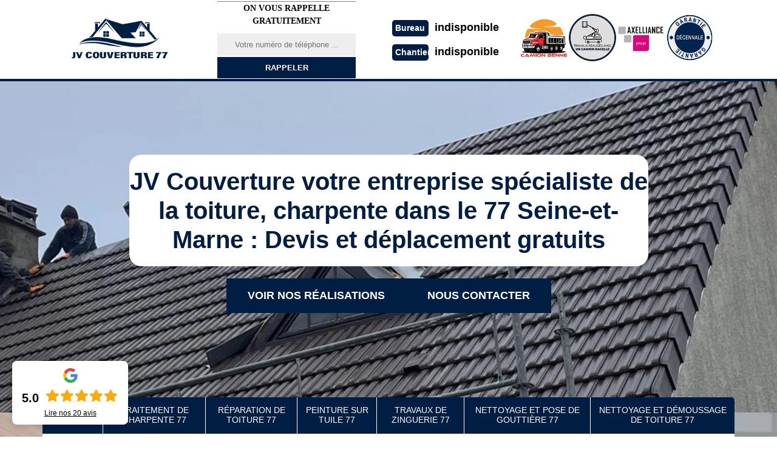

--- FILE ---
content_type: text/html; charset=UTF-8
request_url: https://www.charpentier-couvreur-77.fr/artisan-couvreur-bordeaux-77410
body_size: 5280
content:
<!DOCTYPE html>
<html dir="ltr" lang="fr-FR">
<head>
		<meta charset="UTF-8" />
    <meta name=viewport content="width=device-width, initial-scale=1.0, minimum-scale=1.0 maximum-scale=1.0">
    <meta http-equiv="content-type" content="text/html; charset=UTF-8" >
    <title>Couvreur à Bordeaux tél: 01.89.43.01.94</title>
        <meta name="description" content="Couvreur à Bordeaux 77410, nous intervenons 24/24 et 7jr/7jr pour tout problème de toiture alors n'hésitez pas à contacter le tél: 01.89.43.01.94 devis gratuit">        
  <link rel="shortcut icon" href="/skins/default/images/p/favicon.ico" type="image/x-icon">
	<link rel="icon" href="/skins/default/images/p/favicon.ico" type="image/x-icon">
  <link href="/skins/default/css/style.css" rel="stylesheet" type="text/css"/>
  <link rel="preconnect" href="https://www.googletagmanager.com">
<link rel="preconnect" href="https://nominatim.openstreetmap.org"> 
</head>

<body class="Desktop ville">
    
    <header class="header"><div id="TopNavigation"><div class="container"><a href="/" title="logo-couvreur-77-jv-couverture" class="logo"><img loading="lazy" src="/skins/default/images/p/Logo-jv-couverture.png" loading="lazy" alt="couvreur-jv-couverture" /></a><div class="Inner_rappel"><strong>On vous rappelle gratuitement</strong><form action="/message.php" method="post" id="rappel_immediat"><input type="text" name="mail" id="mail2" value=""><input type="hidden" name="type" value="rappel"><input type="text" name="numtel" required="" placeholder="Votre numéro de téléphone ..." class="form-input"><input type="submit" name="OK" value="RAPPELER" class=" btn btn-submit"></form></div><div class="Tels"><p class="tel"><i class="icon icon_tel"></i><a href="tel:indisponible"><span class="typeTel">Bureau</span>indisponible</a></p><p class="tel"><i class="icon icon_tel"></i><a href="tel:indisponible"><span class="typeTel">Chantier</span>indisponible</a></p></div><div class="rightNav"><div class="camion-benne"><img loading="lazy" src="/skins/default/images/img/camion-benne.webp" alt="camion-benne "/></div><div class="camion-nacelle"><img loading="lazy" src="/skins/default/images/img/camion-nacelle.webp" alt="camion-nacelle"/></div><div class="assureur-axceliance"><img loading="lazy" src="/skins/default/images/img/assureur-axceliance.webp" alt="assureur-axceliance"/></div><div class="garantie-decenal"><img loading="lazy" src="/skins/default/images/img/garantie-decenal.webp" alt="Garanti-décenale"/></div></div></div></div><div id="MiddleNavigation"><div class="homeslider"><div class="diapo" style="background-image:url(/skins/default/images/p/couvreur-77-1.webp)"></div><div class="diapo" style="background-image:url(/skins/default/images/p/couvreur-77-2.webp)"></div><div class="diapo" style="background-image:url(/skins/default/images/p/couvreur-77-3.webp)"></div></div><div class="RappelSlider"><div class="container"><div class="capiton-slider"><p>JV Couverture  votre entreprise spécialiste de la toiture, charpente dans le 77 Seine-et-Marne : Devis et déplacement gratuits</p><div class="btn_"><a href="/realisations" title="Réalisations" class="real_top"">Voir nos réalisations</a><a href="/contact" title="contact" class="real_top">Nous contacter</a></div></div></div></div></div><div id="BotNavigation"><div class="container"><nav class="nav"><ul class="nav-list"><li class="nav-item"><a href="/">Couvreur 77</a></li><li class="nav-item"><a href="charpentier-traitement-charpente-seine-et-marne-77">Traitement de charpente 77</a></li><li class="nav-item"><a href="reparation-toiture-seine-et-marne-77">Réparation de toiture 77</a></li><li class="nav-item"><a href="peinture-sur-tuile-seine-et-marne-77">Peinture sur tuile 77</a></li><li class="nav-item"><a href="zingueur-travaux-zinguerie-seine-et-marne-77">Travaux de zinguerie 77</a></li><li class="nav-item"><a href="nettoyage-pose-gouttiere-seine-et-marne-77">Nettoyage et pose de gouttière 77</a></li><li class="nav-item"><a href="nettoyage-demoussage-toiture-seine-et-marne-77">Nettoyage et démoussage de toiture 77</a></li></ul></nav></div></div></header>
    <div class="Contenu"><div class="container"><div class="corps"><div class="row tab-row"><div class="col-md-8"><div class="mainleft"><div ss-container><h1>Artisan Couvreur Bordeaux 77410</h1><div class="Block Block0"><div class="ImgLeft"><img loading="lazy" src="/photos/252114-couvreur-jv-couverture-1.jpg" alt="Couvreur  bordeaux-77410 JV Couverture "/></div><div class="bloc-une"><h2>Rénovation de toiture à Bordeaux</h2><p>Si vous avez besoin de faire une réalisation de travaux de toiture, couvreur JV Couverture  est au service de toute demande. Notre équipe présente en effet des interventions de qualité qui assure l’étanchéité du toit. Pour cela, nous faisons des travaux pour la rénovation de toiture. En effet, lorsqu’il s’agit de réaliser des travaux de toit, il faut faire appel à l’aide des professionnels qui sauront prendre soin des travaux. Pour cela, il s’agit de redonner une nouvelle étanchéité aux différents matériaux du toit.</p></div></div><div class="Block Block1"><div class="bloc-une"><h2>Service pour rénovation de toiture par JV Couverture </h2><p>Nous vous proposons un bon travail qualitatif, et à prix avantageux dans des travaux toiture. Nous vous assistons depuis longtemps, notre savoir-faire et notre capacité suffisent pour vous procurer une œuvre satisfaisante et de meilleure qualité répondant à vos attentes. Nous avons des produits de qualité et utilisons les dernières méthodes pour que votre projet soit impeccable. Notre équipe assurée est active tout au long de Bordeaux. Pour chaque travail, nous vous aiderons et vous orienterons vers de meilleures solutions pour y parvenir.</p></div></div><div class="Block Block2"><div class="ImgFull"><img loading="lazy" src="/photos/252114-couvreur-jv-couverture-2.jpg" alt="Couvreur  77410"/><img loading="lazy" src="/photos/252114-couvreur-jv-couverture-3.jpg" alt="Couvreur"/></div><div class="bloc-une"><h2>Devis couvreur à 77410</h2><p>Vous êtes à la recherche d’un devis couvreur pour le tarif des projets de toiture ? Couvreur JV Couverture  est présent pour répondre à toutes demandes. En effet, il s’agit pour nous de réaliser diverses interventions pour l’étanchéité et la tenue de la toiture. Nous faisons pour cela des interventions pour le nettoyage de toiture, la réparation de toiture, la rénovation de toiture, etc. Pour bénéficier du devis gratuit, faites-nous parvenir votre demande. En activité depuis plusieurs années, nous réalisons des interventions selon les normes et les qualités requises.
</p></div></div><div class="Block Block3"><div class="bloc-une"><h2>Réalisations professionnelles pour un traitement de toiture — Bordeaux 77410</h2><p>Quand il s'agit de nettoyer votre toit, il est préférable d'opter pour des produits efficaces et non nuisibles, mais surtout adaptés à votre type de toiture. Il est également très important de confier cette tâche à une équipe ou à une entreprise expérimentée dans le nettoyage de toiture. Vous devez travailler avec des professionnels actifs pour prévenir tous types d'accidents qui pourraient vous menace. Nous parcourons toute la ville de 77410 pour nettoyer votre toit avec nos couvreurs spécialisés.</p></div></div><div class="Block Block4"><div class="ImgFull"><img loading="lazy" src="/photos/252114-couvreur-jv-couverture-4.jpg" alt="Couvreur  77410"/><img loading="lazy" src="/photos/252114-couvreur-jv-couverture-5.jpg" alt="Couvreur"/></div><div class="bloc-une"><h2>Devis toiture à Bordeaux</h2><p>Le devis couvreur est un moyen pour connaître le tarif des interventions pour les différents projets de toiture dont vous pouvez avoir besoin. Professionnels dans notre domaine, nous réalisons des interventions fiables et assurées pour toute demande. Afin de bénéficier le devis gratuit, il suffit de contacter notre équipe ou simplement remplir le formulaire en ligne et nous le faire parvenir. Il s’agit alors pour nous de vous faire un retour dans les meilleurs délais (dans les 24 h). Professionnels de qualité, nous sommes à votre service.
</p></div></div><div class="Block Block5"><div class="bloc-une"><h2>JV Couverture : testé pour toute réparation de toiture</h2><p>Le toit est cet élément qui soutient votre demeure. Si ce n'est pas traité et bien entretenu, une perte de chaleur et une régularité d'humidité sont envisageables. L'humidité sur votre toiture favorise la formation des végétaux nuisibles qui altèrent brusquement le toit. La première solution pour fuir ces problèmes est de refaire la toiture. Mais il faut d'abord repérer les parties affectées. Nous pouvons appliquer des hydrofuges et placer un sous-toit. Obtenez un devis couvreur gratuit avec JV Couverture  pour tout projet en vue.</p></div></div><div class="Block Block6"><div class="ImgFull"><img loading="lazy" src="/photos/252114-couvreur-jv-couverture-6.jpg" alt="Couvreur  77410"/><img loading="lazy" src="/photos/252114-couvreur-jv-couverture-7.jpg" alt="Couvreur"/></div><div class="bloc-une"><h2>Les artisans couvreurs choisissent ses clients 77410</h2><p>Il est formellement important que le travail des couvreurs ne soit en aucune façon négligé. En effet, un artisan compétent s'avère être le professionnel qui collabore exclusivement avec les clients qui livrent clairement ses projets. Et il choisit strictement ceux dont il peut répondre les nécessités. En conséquence, les clients pourront diffuser les résultats présentés par les artisans en travail. Il est néanmoins faisable de parcourir la liste sur un site dédié ou de passer sur internet pour sélectionner votre entreprise de toiture.</p></div></div><div class="Block Block7"><div class="bloc-une"><h2>Réussir la réparation de toiture à Bordeaux</h2><p>Tout problème de toiture doit être traité au plus vite possible car c’est le genre de problème qui peut se transformer en catastrophe à tout moment. Alors, pour cela, il est nécessaire de faire appel à un pro. En effet, JV Couverture  dispose des couvreurs réparation toiture qualifiés et compétents, doté d’un grand savoir-faire ainsi que des longues expériences qui leur permettent de prendre en main tout type de travaux de réparation toiture à Bordeaux. Actif dans le 77410, ces couvreurs réparation de toiture ont le profil idéal pour parvenir à répondre à vos attentes. En faisant appel à JV Couverture , vous avez la chance de disposer des couvreurs réparation de toiture compétents pour réussir la réparation de votre toiture. </p></div></div><div class="Block Block8"><div class="ImgFull"><img loading="lazy" src="/photos/252114-couvreur-jv-couverture-8.jpg" alt="Couvreur  77410"/><img loading="lazy" src="/photos/252114-couvreur-jv-couverture-9.jpg" alt="Couvreur"/></div><div class="bloc-une"><h2>Travaux couvreur à Bordeaux</h2><p>Si vous êtes à la recherche d’un couvreur sur 77410, JV Couverture  et son équipe sont au service pour réaliser tous les travaux de toiture dont vous pouvez avoir besoin. Proposant divers services pour prendre soin du confort à l’aide des interventions pour le toit, notre entreprise de couverture intervient pour tout type de structure. Professionnels en travaux de toiture pour tout 77410. Vous pouvez ainsi nous faire parvenir vos divers projets comme le nettoyage de toiture, la réparation toiture, etc. avec un devis couvreur est offert.</p></div></div><div class="Block Block9"><div class="bloc-une"><h2>Faire une réfection toiture — Bordeaux</h2><p>Si la rénovation du toit n'est pas suffisante pour résoudre une détérioration sensible, il est recommandé de refaire le toit. Une réparation est nettement requise si votre toiture ne tient pas en place, afin de maintenir son étanchéité. Les fuites sur le toit et les infiltrations d'eau profondes seront égarées. En effet, lorsque la fuite est trop importante ou que le toit est trop endommagé, il est nécessaire de faire le travail avec des spécialistes. JV Couverture  de Bordeaux peut le faire professionnellement.</p></div></div><div class="Block Block10"><div class="bloc-une"><h2>Nos couvreurs zingueurs sérieux en œuvre dans tout Bordeaux</h2><p>Nous sommes également en mesure d’installer des cheminées tous types sans négliger les gouttières, chéneaux et conduites. JV Couverture  accomplit selon les normes prescrites pour pouvoir placer ces éléments sur votre maison. Nos zingueurs dans le 77410 s'efforcent de vous présenter les meilleurs résultats. Nous mettons à votre disposition les services de pros pour être à l'écoute de vos requêtes. Nous aurons toujours la joie de vous garantir un service d'une qualité inégalable, un résultat admirable et une preuve de satisfaction exemplaire.</p></div></div></div></div></div><div class="col-md-4"><div class="mainright"><div class="Devisgratuit"><span>Demande de devis gratuit</span><form action="/message.php" method="post" id="FormDevis"><input type="text" name="mail" id="mail" value=""><input type="text" name="nom" required="" class="form-input" placeholder="Votre Nom"><input type="text" name="code_postal" required="" class="form-input" placeholder="Votre code postal"><input type="text" name="email" required="" class="form-input" placeholder="Votre email"><input type="text" name="telephone" required="" class="form-input" placeholder="Votre téléphone"><textarea name="message" required="" class="form-input" placeholder="Votre message"></textarea><input type="submit" value="Envoyer" class="btn btn-submit"></form></div><div class="coordonne"><div class="h3">Nos coordonnées</div><p class="tel"><span class="typeTel">Bureau</span><a href="tel:indisponible">indisponible</a></p><p class="tel"><span class="typeTel">Chantier</span><a href="tel:indisponible">indisponible</a></p></div><div class="Telcontact"></div><div class="MapRight"><div class="h3">Nous localiser</div><div class="MapContainer" id="Map"></div><p><i class="icon icon-map"></i>Couvreur   Bordeaux<br/><br/><span>indisponible</span></p></div></div></div></div><div class="mainleft Services"><b class="Titre">Autres services</b><div class="Liens"><a href="/nettoyage-pose-gouttiere-bordeaux-77410">Nettoyage et pose de gouttière Bordeaux 77410</a><a href="/zingueur-travaux-zinguerie-bordeaux-77410">Travaux de zinguerie Bordeaux 77410</a><a href="/peinture-sur-tuile-bordeaux-77410">Peinture sur tuile Bordeaux 77410</a><a href="/reparation-toiture-bordeaux-77410">Réparation de toiture Bordeaux 77410</a><a href="/charpentier-traitement-charpente-bordeaux-77410">Traitement de charpente Bordeaux 77410</a><a href="/nettoyage-demoussage-toiture-bordeaux-77410">Nettoyage et démoussage de toiture Bordeaux 77410</a></div></div></div></div></div>
    <footer id="footer"><div class="container"><a href="/" title="logo-couvreur-77-jv-couverture" class="logo"><img loading="lazy" src="/skins/default/images/p/Logo-jv-couverture.png" alt="couvreur-jv-couverture"/><span></span></a><p class="adresse">indisponible</p><p class="tel"><p class="tel"><a href="tel:indisponible"><span class="typeTel">Bureau</span>indisponible</a></p><p class="tel"><a href="tel:indisponible"><span class="typeTel">Chantier</span>indisponible</a></p><p class="tel"><a href="https://www.pagesjaunes.fr/pros/56379877"><span class="typeTel">Pages jaunes</span>JV Couverture </a></p><p class="copyright">©2025 - 2026 Tout droit réservé  -  <a href="mentions-legales" title="Mentions légales">Mentions légales</a></p></div></footer>
</body>

<script src="/js/jquery-3.6.0.min.js"></script>
<script src="/js/scripts.js"></script>

<link href="/skins/default/css/simple-scrollbar.css" rel="stylesheet" type="text/css"/>
<script src="skins/default/js/slick.min.js"></script>
<script src="skins/default/js/simple-scrollbar.min.js"></script>


<link rel="stylesheet" href="/js/leaflet/leaflet.css" />
<script src="/js/leaflet/leaflet.js"></script>
<script src="/js/map.js"></script>
<script>initMap('France',16);</script>

<script type="text/javascript">   
    var Support = 'Desktop';
    $(document).ready(function(){
    // Js lancés une fois la page chargée
      
              initAnalytics('_');
    
        // Append the mobile icon nav
        $('.nav-item').has('ul').prepend('<span class="nav-click"><i class="nav-arrow"></i></span>');
        $('.nav-mobile').click(function(){
            $('.nav-list').toggle();
        });
        $('.nav-list').on('click', '.nav-click', function(){
            $(this).siblings('.nav-submenu').toggle();
            $(this).children('.nav-arrow').toggleClass('nav-rotate');
            
        });
    
        $('.homeslider').slick({
          arrows:false,
          fade:true,
          speed:1000,
          autoplay: true,
          autoplaySpeed: 3000,
          pauseOnHover:false,
        });

        $('.Reaslide').slick({
          arrows:false,
          speed:1000,
          autoplay: true,
          autoplaySpeed: 3000,
          pauseOnHover:false,
        });


            });
  </script>

</html>


--- FILE ---
content_type: text/css
request_url: https://www.charpentier-couvreur-77.fr/skins/default/css/style.css
body_size: 6520
content:
html {
  -webkit-text-size-adjust: 100%;
  -ms-text-size-adjust: 100%;
  -webkit-tap-highlight-color: transparent;
  -webkit-box-sizing: border-box;
          box-sizing: border-box;
}

*,
*::before,
*::after {
  -webkit-box-sizing: inherit;
          box-sizing: inherit;
}

@-moz-viewport {
  width: device-width;
}

@-ms-viewport {
  width: device-width;
}

@-webkit-viewport {
  width: device-width;
}

@viewport {
  width: device-width;
}

body {
  background: url('../images/img/fond_body.webp') no-repeat center;
  background-size: cover;
  background-attachment: fixed;
  font-family: "Calibri", sans-serif;
  font-size: 14px;
  font-weight: 400;
  line-height: 1.5;
  color: #555;
  margin: 0;
}

article,
aside,
details,
figcaption,
figure,
footer,
header,
main,
menu,
nav,
section {
  display: block;
}

figure {
  margin: 0;
}
a {
  background-color: transparent;
  color: inherit;
  text-decoration: none;
  transition: all .3s ease;
}

a:active,
a:hover,
a:focus {
  outline: 0;
  text-decoration: none;
}

img {
	border: 0;
	max-width: 100% !important;
}

p {
  margin-top: 0;
  margin-bottom: 1rem;
}

h1, h2, h3, h4, .h1 { 
  margin-bottom: 1.5rem;
  margin-top: 0;
  position: relative;
  line-height: 1.1;
  color: #000;
}

h1, .h1 {
  font-size: 30px;
}

h2 {
  font-size: 20px;
  margin-bottom: 5px;
}

h3 {
  font-size: 18px;
}

h4 {
  font-size: 16px;
}

@media(max-width: 991px) {
  h1 {
    font-size: 24px;
  }

  h2 {
    font-size: 18px;
  }

  h3 {
    font-size: 16px;
  }

  h4 {
    font-size: 14px;
  }
}
.container {
  padding-right: .9375rem;
  padding-left: .9375rem;
  position: relative;
  margin-right: auto;
  margin-left: auto;
}

.container::after {
  display: table;
  clear: both;
  content: "";
}

@media (min-width: 544px) {
  .container {
    max-width: 576px;
  }
}

@media (min-width: 768px) {
  .container {
    max-width: 720px;
  }
}

@media (min-width: 992px) {
  .container {
    max-width: 960px;
  }
}

@media (min-width: 1200px) {
  .container {
    max-width: 1170px;
  }
}

.clearfix::after {
  display: table;
  clear: both;
  content: "";
}

.row {
  margin-right: -.9375rem;
  margin-left: -.9375rem;
}

.row::after {
  display: table;
  clear: both;
  content: "";
}

.col-xs-1, .col-xs-2, .col-xs-3, .col-xs-4, .col-xs-5, .col-xs-6, .col-xs-7, .col-xs-8, .col-xs-9, .col-xs-10, .col-xs-11, .col-xs-12, .col-sm-1, .col-sm-2, .col-sm-3, .col-sm-4, .col-sm-5, .col-sm-6, .col-sm-7, .col-sm-8, .col-sm-9, .col-sm-10, .col-sm-11, .col-sm-12, .col-md-1, .col-md-2, .col-md-3, .col-md-4, .col-md-5, .col-md-6, .col-md-7, .col-md-8, .col-md-9, .col-md-10, .col-md-11, .col-md-12, .col-lg-1, .col-lg-2, .col-lg-3, .col-lg-4, .col-lg-5, .col-lg-6, .col-lg-7, .col-lg-8, .col-lg-9, .col-lg-10, .col-lg-11, .col-lg-12 {
  position: relative;
  min-height: 1px;
  padding-right: .9375rem;
  padding-left: .9375rem;
}

.col-xs-1, .col-xs-2, .col-xs-3, .col-xs-4, .col-xs-5, .col-xs-6, .col-xs-7, .col-xs-8, .col-xs-9, .col-xs-10, .col-xs-11, .col-xs-12 {
  float: left;
}

.col-xs-1 {
  width: 8.333333%;
}

.col-xs-2 {
  width: 16.666667%;
}

.col-xs-3 {
  width: 25%;
}

.col-xs-4 {
  width: 33.333333%;
}

.col-xs-5 {
  width: 41.666667%;
}

.col-xs-6 {
  width: 50%;
}

.col-xs-7 {
  width: 58.333333%;
}

.col-xs-8 {
  width: 66.666667%;
}

.col-xs-9 {
  width: 75%;
}

.col-xs-10 {
  width: 83.333333%;
}

.col-xs-11 {
  width: 91.666667%;
}

.col-xs-12 {
  width: 100%;
}

@media (min-width: 544px) {
  .col-sm-1, .col-sm-2, .col-sm-3, .col-sm-4, .col-sm-5, .col-sm-6, .col-sm-7, .col-sm-8, .col-sm-9, .col-sm-10, .col-sm-11, .col-sm-12 {
    float: left;
  }
  .col-sm-1 {
    width: 8.333333%;
  }
  .col-sm-2 {
    width: 16.666667%;
  }
  .col-sm-3 {
    width: 25%;
  }
  .col-sm-4 {
    width: 33.333333%;
  }
  .col-sm-5 {
    width: 41.666667%;
  }
  .col-sm-6 {
    width: 50%;
  }
  .col-sm-7 {
    width: 58.333333%;
  }
  .col-sm-8 {
    width: 66.666667%;
  }
  .col-sm-9 {
    width: 75%;
  }
  .col-sm-10 {
    width: 83.333333%;
  }
  .col-sm-11 {
    width: 91.666667%;
  }
  .col-sm-12 {
    width: 100%;
  }
}

@media (min-width: 768px) {
  .col-md-1, .col-md-2, .col-md-3, .col-md-4, .col-md-5, .col-md-6, .col-md-7, .col-md-8, .col-md-9, .col-md-10, .col-md-11, .col-md-12 {
    float: left;
  }
  .col-md-1 {
    width: 8.333333%;
  }
  .col-md-2 {
    width: 16.666667%;
  }
  .col-md-3 {
    width: 25%;
  }
  .col-md-4 {
    width: 33.333333%;
  }
  .col-md-5 {
    width: 41.666667%;
  }
  .col-md-6 {
    width: 50%;
  }
  .col-md-7 {
    width: 58.333333%;
  }
  .col-md-8 {
    width: 66.666667%;
  }
  .col-md-9 {
    width: 75%;
  }
  .col-md-10 {
    width: 83.333333%;
  }
  .col-md-11 {
    width: 91.666667%;
  }
  .col-md-12 {
    width: 100%;
  }
}

@media (min-width: 992px) {
  .col-lg-1, .col-lg-2, .col-lg-3, .col-lg-4, .col-lg-5, .col-lg-6, .col-lg-7, .col-lg-8, .col-lg-9, .col-lg-10, .col-lg-11, .col-lg-12 {
    float: left;
  }
  .col-lg-1 {
    width: 8.333333%;
  }
  .col-lg-2 {
    width: 16.666667%;
  }
  .col-lg-3 {
    width: 25%;
  }
  .col-lg-4 {
    width: 33.333333%;
  }
  .col-lg-5 {
    width: 41.666667%;
  }
  .col-lg-6 {
    width: 50%;
  }
  .col-lg-7 {
    width: 58.333333%;
  }
  .col-lg-8 {
    width: 66.666667%;
  }
  .col-lg-9 {
    width: 75%;
  }
  .col-lg-10 {
    width: 83.333333%;
  }
  .col-lg-11 {
    width: 91.666667%;
  }
  .col-lg-12 {
    width: 100%;
  }
}
/* Slider */
.slick-slider
{
    position: relative;

    display: block;

    -moz-box-sizing: border-box;
         box-sizing: border-box;

    -webkit-user-select: none;
       -moz-user-select: none;
        -ms-user-select: none;
            user-select: none;

    -webkit-touch-callout: none;
    -khtml-user-select: none;
    -ms-touch-action: pan-y;
        touch-action: pan-y;
    -webkit-tap-highlight-color: transparent;
}

.slick-list
{
    position: relative;

    display: block;
    overflow: hidden;

    margin: 0;
    padding: 0;
}
.slick-list:focus
{
    outline: none;
}
.slick-list.dragging
{
    cursor: pointer;
    cursor: hand;
}

.slick-slider .slick-track,
.slick-slider .slick-list
{
    -webkit-transform: translate3d(0, 0, 0);
       -moz-transform: translate3d(0, 0, 0);
        -ms-transform: translate3d(0, 0, 0);
         -o-transform: translate3d(0, 0, 0);
            transform: translate3d(0, 0, 0);
}

.slick-track
{
    position: relative;
    top: 0;
    left: 0;

    display: block;
}
.slick-track:before,
.slick-track:after
{
    display: table;

    content: '';
}
.slick-track:after
{
    clear: both;
}
.slick-loading .slick-track
{
    visibility: hidden;
}

.slick-slide
{
    display: none;
    float: left;

    height: 100%;
    min-height: 1px;
}
[dir='rtl'] .slick-slide
{
    float: right;
}
.slick-slide img
{
    display: block;
}
.slick-slide.slick-loading img
{
    display: none;
}
.slick-slide.dragging img
{
    pointer-events: none;
}
.slick-initialized .slick-slide
{
    display: block;
}
.slick-loading .slick-slide
{
    visibility: hidden;
}
.slick-vertical .slick-slide
{
    display: block;

    height: auto;

    border: 1px solid transparent;
}
/* Fin slick */
/*------------------------------------*\
    Header
\*------------------------------------*/
div#Messages {
  text-align: center;
    font-size: 18px;
    color: #fff;
    background: #001e43;
    padding: 10px 0px;
    position: absolute;
    z-index: 11111;
    width: 100%;
}
.Mobile div#Messages {
    font-size: 15px;
    padding: 5px;
}
div#Messages p {
  padding: 0;
  margin: 0;
}
a.swipebox img {
    width: 100%;
    height: 250px;
    object-fit: cover;
    display: block;
}
#TopNavigation {
	background: #fff;
	position: fixed;
    height: 130px;
    width: 100%;
    z-index: 1111;
    top: 0;
}
#TopNavigation:after {
	content: "";
	display: block;
    position: relative; 
    background: #001e43;
    height: 4px;
}
.Mobile #TopNavigation:after{
  height: 0;
}
.Mobile #TopNavigation {
  height: 106px;
  background:#fff;
}
.logo { 
    float: left;
    padding: 0;
    text-align: center;
    width: 254px;
    height: 130px;
    position: relative;
    z-index: 1;
    background-size: contain;
    background-position: center;
}
.Tablet .logo {
	width: 200px;
    height: 130px;
    background-size: contain;
}
.Mobile #TopNavigation .container {
    padding: 0;
  }
  

.Mobile .logo {
    width: 50%;
    background-position: center;
    height: 106px;
    left: 7px;
  }
.logo > span {
	display: block;
    font-size: 36px;
    line-height: 20px;
}
.logo > strong {
	letter-spacing: 2px;
    
	display: block;
    color: #000;
    text-transform: uppercase;
    line-height: 40px;
}
.Mobile .logo > strong {
  letter-spacing: 0;
}
.Slogan {
	float: left;
	margin-left: 2rem;
}
.Slogan > span {
	font-family: 'Calibri', cursive;
	display: block;
    padding: 45px 0 10px;
    font-size: 26px;
    color: #7e7e7e;
    font-weight: bold;
}
.rightNav {
    /* float: right; */
    position: relative;
    padding-top: 30px;
    display: flex;
    gap: 15px;
    align-items: center;
    justify-content: flex-end;
}
.rightNav img{
    width: 80px;
    height: 80px;
    object-fit: contain;
}

.logoArtisan, .logogarantie, .logorge, .logourgence{
  display: inline-block;
  margin-left: 10px;
  vertical-align: middle;
}
.Mobile .logoArtisan,
.Mobile .logogarantie,
.Mobile .logorge,
.Mobile .logourgence{
  margin:0;
}
.logoArtisan img{
      height: 55px;
    width: 100px;
    object-fit: contain;
}
.logogarantie img {
    width: 67px;
    height: 68px;
    object-fit: contain;
}
.logorge img{
  height: 75px;
}
.logourgence img{
    width: 100px;
  height: 80px;
  object-fit: contain;
}
@media(max-width: 991px) {
  .Slogan {
    float: left;
    line-height: 20px;
    margin-left: 2rem;
    width: 150px;
        display: none;
  }
  .Slogan > span {
    font-size: 24px;
  }
  .logoArtisan {
right: 0;
    top: 84px;
  }
}
@media(max-width: 543px) {
  .Slogan {
    display: none;
  }
 
}

.icon {
    background: url('../images/img/split.webp') no-repeat;
    display: inline-block;
    position: relative;
    vertical-align: middle;
    margin-right: 8px;
    transition: all 0.35s ease-in-out;
}
.icon_tel {
    background-position: -149px -37px;
    width: 18px;
    height: 25px;
}
.Mobile .icon_tel{
	position: relative;
  top: -4px;
  transform: rotate(-0.5turn);
  -webkit-transform: rotate(-0.5turn);
  left: 5px;
}

/* Navigation */
#BotNavigation .container {
  position: static;
}
.nav {
	position:relative;
}
.nav-list {
	list-style: none;
	padding-left: 0;
	text-align:left;
	margin: -25px 0;
}
.nav-list:after {
	content: "";
	clear:both;
	display: table;
}
.nav-item {
    background: #001e43;
    border-right: 1px solid #ffffff;
    display: table-cell;
    zoom: 1;
    position: relative;
    text-align: center;
    transition: all .3s ease;
    padding: 5px;
}

@media (max-width: 991px) {
  .nav-item:first-child {
    display: block;
  }
}

.nav-item:nth-child(1) {
  border-radius: 5px 0 0 5px; 
}
.nav-item:last-child {
	border-right: none;
	border-radius: 0 5px 5px 0; 
}
.nav-item a {
	
	line-height: 120%;
	display: block;
	color: #fff;
	padding: 8px 5px 7px;
	height: 55px;
	text-transform: uppercase
} 
.nav-item.active, .nav-item:hover, .nav-item:focus {
    background: #fff;
}
.nav-item.active > a,
.nav-item:hover > a,
.nav-item:focus > a {
  color: #001e43;
}
.nav-item:hover .nav-submenu {
	display:block;
}
.nav-submenu {
	display:none;
	position:absolute;
	left:0;
	width:180px;
}
.nav-submenu-item a {
	background:#A6743F;
	display:block;
	padding:15px;
}
.nav-submenu-item a:hover {
}

.nav-mobile {
	display:none; 
	cursor:pointer;
  margin-top: 15px;
	background: #7e7e7e url(../images/img/bars.webp) no-repeat 85% center;
	background-size:25px;
	height:50px;
	width:100px;
  color: #fff;
  font-weight: bold;
  line-height: 50px;
  padding-left: 10px;
  font-size: 16px;
}

.Mobile .nav-mobile {
    background: #403b3a url(../images/img/bars.webp) no-repeat 50% 70%;
    background-size: 32px;
    width: 58px;
    height: 74px;
    text-align: center;
    padding-left: 0;
    line-height: 30px;
    display: inline-block;
    vertical-align: top;
    margin-top: 0;
    text-transform: uppercase;
    padding-top: 5px;
    
}
.Tablet .nav-mobile {
    background: #403b3a url(../images/img/bars.webp) no-repeat 50% 70%;
    background-size: 32px;
    width: 58px;
    height: 74px;
    text-align: center;
    padding-left: 0;
    line-height: 30px;
    display: inline-block;
    vertical-align: top;
    margin-top: 0;
    text-transform: uppercase;
    padding-top: 5px;
    
}
.nav-click {
	position:absolute;
	top:0;
	right:0;
	display:none;
	height:49px;
	width:50px;
	cursor:pointer;
}
.nav-click i {
	display:block;
	height:48px;
	width:48px;
	background:url(../img/drop.svg) no-repeat center center;
	background-size:20px;
}
.nav-click:hover {
}
.nav-rotate {
	-webkit-transform:rotate(180deg);
	-moz-transform:rotate(180deg);
	-ms-transform:rotate(180deg);
	-o-transform:rotate(180deg);
	transform:rotate(180deg);
}
.Tablet .nav {
  z-index: 9999;
  top: 188px;
  position: fixed;
  left: 0;
  width: 100%;
}
@media only screen and (max-width: 991px) {
	.nav-mobile {
		display:block;
	}
  .nav-item.active,
  .nav-item:hover,
  .nav-item:focus {
    background-image: none
  }
	.nav {
    position: absolute;
    right: 0;
    top: 5rem;
    width: 50%;
    z-index: 100;
	}
	.nav-list {
    background-image: -webkit-gradient(linear, 50% 0%, 50% 100%, color-stop(0%, #403b3a),color-stop(100%, #7e7e7e));
    background-image: -moz-linear-gradient(top, #403b3a,#7e7e7e);
    background-image: -webkit-linear-gradient(top, #403b3a,#7e7e7e);
    background-image: linear-gradient(to bottom, #403b3a,#7e7e7e);
		display:none;
    margin: 0;
	}
  .nav-item:nth-child(2) {
    border-radius: 0px; 
  }
	.nav-item {
    background-image:none;
    border-bottom: 1px solid #fff;
		width:100%;
		float:none;
    text-align: left;
    display: block;
        background: #7e7e7e;
	}
  .nav-item:first-child,
  .nav-item:last-child {
    border-radius: 0
  }
  .nav-item:last-child {
    border-bottom: none;
  }
	.nav-item > a {
		padding: 10px;
    height: auto;
	}
	.nav-click {
		display:block;
	}
	.nav-mobile-open {
		border-radius:5px 5px 0 0;
		-webkit-border-radius:5px 5px 0 0;
		-moz-border-radius:5px 5px 0 0;
	}
	.nav-item:hover .nav-submenu {
		display:none;
	}
	.nav-submenu {
		position:static;
		width:100%;
	}
}
@media only screen and (max-width: 767px) {
  .nav {
    width: 100%;
        top: 213px;
  }
}
.Mobile nav {
    position: fixed;
    top: 155px;
    z-index: 99999;
    left: 0;
    width: 100%;
}
/*------------------------------------*\
    Contenu 
\*------------------------------------*/
/* Homeslider */
#MiddleNavigation {
    margin-top: 130px;
    background: #eee;
    position: relative;
}
.Mobile #MiddleNavigation {
    margin-top: 0;
}
.homeslider {
    height: 550px;
    overflow: hidden;
}
.diapo {
	height: 550px;
    background-size: cover;
    background-repeat: no-repeat;
    background-position: center 34%;
}
.Mobile .homeslider,
.Mobile .diapo {
  height: 600px;
  background-position: left 50%;
}
.RappelSlider {
	position: absolute;
    top: 125px;
    width: 100%;
}
.Mobile .RappelSlider {
    position: initial;
    margin-top: 16px;
    top: 225px;
  }
.Inner_rappel {
    background: #fff;
    width: 20%;
    text-align: center;
    /* padding: 15px 0 0; */
    float: left;
    margin-left: 25px;
}
.Tablet .Inner_rappel {
	width: 33%;
    margin-left: 60px;
}
.Tablet #TopNavigation .container {
  position: initial;
}
.Inner_rappel > strong {
	display: block;
    font-family: serif;
    text-transform: uppercase;
    letter-spacing: 0;
    margin-bottom: 10px;
    color: #000;
    
    border-top: solid 1px gray;
}
@media(max-width: 767px) {
  .RappelSlider {
    top: 225px;
  }
  .Inner_rappel {
    margin: 0 auto;
  }
}
@media(max-width: 543px) {
  .Inner_rappel {
    width: 100%;
  }
}

/* Contenu */
.corps {
  margin-top: 20px;
}
.Tablet .row.tab-row > div {
  min-width: 100%;
}
@media(min-width: 768px) {
  .corps {
  	background: #fff;
    margin: 20px 0;
  	padding: 20px 20px 0;
  }
}
.Mobile .corps{
	margin-top: 0;
}
.mainleft h1 {
	text-align: center;
}
.Mobile .mainleft h1 {
	margin-top: 3rem;
}
.mainleft h1:after {
	content: "";
	background: #403b3a;
	display: block;
	height: 3px;
	margin: 1rem auto 0;
	width: 150px;
}
.block_1 > .clearfix {
	background: #7e7e7e;
	margin-left: -20px;
}
#TextBlock {
	background: #fff;
}
#ImgBlock img {
	padding-top: 15px;
}
@media(max-width: 991px) {
  .block_1 > .clearfix {
    background: none;
  }
  #ImgBlock {
    background: #7e7e7e;
    margin-bottom: 20px;
    padding-bottom: 10px;
    text-align: center;
  }
  #ImgBlock img {
    width: 100%;
  }
}
.block_2 {
    margin: 3rem 0;
}
.block_2 .Item_Block {
  background: #f7f7f7;
  padding: 20px;
  margin-left: -20px;
}
.block_3 {
  text-align: center;
}
.block_3 img {
  display: block;
  margin: 0 auto 1.5rem;
}
@media(min-width: 768px) {
  .pr15 {
    padding-right: 15px;
  }
}
@media(max-width: 767px) {
  .mainright {
    background: #fff;
    margin: 0 -15px;
    padding: 1px 20px 20px;
  }
  .block_1 > .clearfix {
    margin-left: 0;
  }
  #TextBlock {
    background: none;
    padding: 0;
  }
  .block_2 {
    margin-top: 0;
  }
  .block_2 .Item_Block {
    margin-right: -15px;
    margin-left: -15px;
  }
  .block_3 p {
    text-align: justify !important;
  }
}
/* Main right */
.Desktop .Devisgratuit,
.Tablet .Devisgratuit {
    background: #fff;
    border: 1px solid #ddd;
    border-bottom-width: 5px;
    padding: 20px;
    margin-top: 25px;
    text-align: center;
}
.Mobile .Devisgratuit span {
    font-size: 20px;
    text-align: center;
    display: block;
    font-weight: 600;
}
.Tablet .Devisgratuit input {
    width: 100%;
    margin: 25px auto;
}
.Tablet .Devisgratuit textarea {
    width: 100%;
    margin: 25px auto;
}
.Tablet .Devisgratuit span,
.Desktop .Devisgratuit span {
    font-size: 19px;
    font-weight: 600;
}
.Tablet .Devisgratuit {
  text-align: center;
}
@media(max-width: 767px) {
  .Devisgratuit {
    padding: 20px;
    background: #fff;
  }
  .Devisgratuit h3 {
    font-size: 24px;
    text-align: center;
  }
}
#mail,
#mail2 {
	display: none !important;
}
.form-input {
	background: #eee;
    border: 1px solid #eee;
    color: #000;
    display: block;
    outline: 0 !important;
    margin-bottom: 10px;
    padding: 10px 5px;
    width: 100%;
    -webkit-appearance: none;
}
textarea.form-input {
	height: 75px;
}
.btn {
	font-weight: bold;
	border: none;
    color: #fff;
    padding: 10px;
}
.btn-submit {
  background: #001e43;
	outline: 0 !important;
	display: block;
	cursor: pointer;
    width: 100%;
}
#rappel_immediat .form-input {
	text-align: center;
}
#rappel_immediat .btn-submit {
	text-align: center;
	margin-top: -8px;
}

/* Coordonnee */
.coordonne {
  margin-top: 30px;
}
.coordonne h3 {
  margin-bottom: 5px;
}

.tel {
  color: #000;
	font-size: 18px;
  font-weight: bold;
  margin-bottom: 0;
  line-height: 40px;
}
.typeTel {
    background: #001e43;
    /* height: 25px; */
    line-height: 27px;
    border-radius: 5px;
    color: #fff;
    display: inline-block;
    font-size: 14px;
    padding: 0px 5px;
    margin-right: 10px;
    width: 60px;
    vertical-align: middle;
} 
.email {
  display: block;
    border-bottom: 1px dashed #ccc;
    border-top: 1px dashed #ccc;
    padding: 5px 0;
    margin-top: 10px;
    text-align: center;
    color: #000;
}
@media(max-width: 991px) {
  .tel {
    font-size: 20px;
  }
  .typeTel {
    
    width: 75px;
    text-align: center;
  }
  .email {
    
  }
}
@media(max-width: 767px) {
  .tels-mobile .tel {
        display: inline-block;
        margin: 0 5px;
        background: #001e43;
        border-radius: 5px;
        padding: 0 10px;
    }
}

/* Map */
.MapRight {
  margin: 30px 0;
}
.MapRight h3 {
  margin-bottom: 5px;
}
.MapRight > p {
  border-bottom: 1px solid;
  margin-bottom: 5px;
}
.MapContainer {
  background: #eee;
  height: 250px;
}
@media(max-width: 991px) {
  .MapRight > p {
    
  }
}

/* Realisations */
.RealisationRight {}
.Reaslide {
  border: 5px solid #7e7e7e;
  background: #7e7e7e;
  text-align: center;
}
.Reaslide a {
  display: block;
}
@media(max-width: 767px) {
  .Reaslide img {
    width: 100% !important;
  }
}

/* Footer */
#footer {
    background: #001e43;
    padding: 25px 0;
    text-align: center;
}

#footer .logo {
  background: #fff;
    border-bottom: 5px solid #403b3a;
    float: none;
    display: block;
    margin: 0 auto 10px;
    width: 35%;
    height: inherit;
}
#footer .logo img {
  width: 254px;
  height: 130px;
  object-fit: contain;
}
.Tablet #footer .logo {
  width: 54%;
}
.Mobile #footer .logo {
  width: 100%
}
.Mobile #footer .logo img {
  height: 105px;
}
.adresse {
    color: #fff;
    font-size: 16px;
    margin-bottom: 0;
}
#footer .tel {
  color: #fff;
  font-size: 24px;
}
.Tablet #footer .tel {
  display: block;
  margin: auto;
}
#footer .tel > span {
  margin: 0 15px;
}
.Mobile a.logo-wk img{
    width: 150px;
    height: 25px;
    object-fit: contain;
}
.copyright {
  color: #fff;
  text-transform: uppercase;
  letter-spacing: 2px; 
  
  font-weight: bold;
  margin-bottom: 0;
}
.copyright > a {
  color: #fff;
}
@media(max-width: 667px) {
  #footer .tel > span {
    display: block;
    margin: 0;
  }
  .copyright > a {
    display: block;
    margin-top: 15px;
  }
}



.ImgLeft {
  border: 2px dashed #001e43;
  display: inline-block;
  vertical-align: middle;
  padding:15px;
  margin-right:5%;
  width:45%;
}
.ImgLeft img {
    width: 100%;
    height: 250px;
    object-fit: cover;
    display: block;
    object-position: left bottom;
}
.Mobile #realisations {
    padding: 0em 0 2em;
} 
.ImgFull img {
    width: 48%;
    height: 250px;
    object-fit: cover;
    margin-bottom: 20px;
    display: inline-block;
    object-position: left bottom;
} 
.Mobile .ImgLeft {
    float: none;
    width: 100%;
    margin-bottom: 1.5em;
}



.Mobile .ImgFull img {
  width:100%;
  margin-bottom: 1em;
}

.ImgFull img:first-child {
  margin-right:2%;
}

.Mobile .ImgFull img:first-child {
  margin-right:0;
}


.Services .Titre {
  display: block;
  font-size: 24px;
  text-align: center;
  margin-bottom: 2rem;
  color: #001e43;
}
.Services .Titre:after {
  content:"";
  background-color: #001e43;
  display: block;
  margin: 1rem auto 0;
  width: 150px;
  height: 3px;
}

.Services a {
  display: block;
  padding-left: 20px;
  position: relative;
  margin-bottom: 10px;
  line-height: 130%;
}
.Mobile .Services a {
	padding-left: 0;
}
.Services a:before{
	content:"◆";
	float: left;
    position: absolute;
    left: 0;
    color: #7e7e7e;
}
.Mobile .Services a:before{
	display: none;
}
.Services a:hover,
.Services a:hover:before {
   text-decoration: none;
   color: #001e43;
}

.Block1 {
  clear:both;
  margin-top:40px;
}

.Tels {
  float:left;
  margin-left:30px;
  margin-top: 1.5em;
  padding-left: 0;
}
.Tablet .Tels {
  border-left: 0;
  margin-left: 0;
  padding-left: 8px;
  width: 100%;
  background: #fff;
  display: flex;
  justify-content: space-around;
  align-content: center;
  margin-top: 0;
  position: absolute;
  top: 8rem;
  left: 0; 
}
.Tablet .tel {
  font-size: 20px;
  width: fit-content;
  padding: 10px 0;
  display: flex;
  align-content: center;
}
.Tablet .tel a {
  display: flex;
  align-items: center;
}
.Tablet .tel .icon {
  display: none;
}
.Tablet .capiton-slider p {
  font-size: 20px;
  padding: 15px;
}
.Tablet .RappelSlider .container {
  display: flex;
  flex-direction: column-reverse;
}
.Tablet .rightNav {
  text-align: center;
  justify-content: center;
}
.Tablet .capiton-slider {
  margin-top: 11rem;
}
.Desktop .Services .Liens {
  -moz-column-count:4;
  -ie-column-count:4;
  -webkit-column-count:4;
  column-count:4;
  position: relative;
}
.Tablet .Services .Liens {
  -moz-column-count:2;
  -ie-column-count:2;
  -webkit-column-count:2;
  column-count:2;
  position: relative;
}

.Mobile .Liens {
    text-align: left;
    margin-left: 20px;
}
.Mobile .Liens a{
  line-height: 35px;
}
.tels-mobile{
  float: left;
}

.Mobile .tels-mobile {
    float: none;
    text-align: center;
    padding: 5px 0;
    background: #7e7e7e;
}
.Mobile .Tels {
    margin: 0px;
    float: none;
    background: #fff;
    text-align: left;
    padding-left: 0;
    clear: both;
    border-left: none;
}
.right-mob {
  float: right;
  margin-right: 7px;
  margin-top: 15px;
}
.Tablet .right-mob {
	margin-right: 0;
}
.devis-mobile{
  padding: 16px 10px;
    background: #001e43;
    color: #fff !important;
    margin: 0 5px 0 0;
    font-size: 14px;
    display: inline-block;
    vertical-align: middle;
    border-radius: 5px;
    text-transform: uppercase;
    text-align: center;
}
.Mobile .Tels a {
  color: #fff
}
.btn-realisation {
  text-align: center;
  bottom: 57px;
  position: absolute;
  width: 100%;
}
.real_top {
  background: #001e43;
  padding: 15px 35px;
  color: #fff;
  font-weight: bold;
  font-size: 18px;
  text-transform: uppercase;
  transition: all .3s ease;
}
.real_top:hover {
  background: #fff; 
  color: #001e43; 
}
#realisations{
  padding: 2em 0;
}
.titre-album {
    display: block;
    text-align: center;
    font-size: 30px;
    margin: 1em 0;
    color: #000;
    text-transform: uppercase;
}
.Services {
  margin: 0 -20px;
  background: #eaeaea;
  padding: 2rem ;
}
.Mobile .Services {
  margin: 20px 0 0;
  padding: 20px 0;
}
.bloc-une{
  text-align: justify;
}
.Block.Block0 .bloc-une{
  display: inline-block;
  vertical-align: middle;
  width: 50%;
}
.Tablet .Block.Block0 .bloc-une{
  margin-top: 25px;
}
.Mobile .Block.Block0 .bloc-une{
  width: 100%;
}
.Block.Block0 .bloc-une p{
  margin-bottom: 0;
  text-align: justify;
}

.Desktop .ss-container{
  height: 1000px;
}
.Tablet .ss-container{
  height: 815px;
}
.capiton-slider {
    text-align: center;
    font-size: 2.5rem;
    /* margin-top: 6rem; */
    font-weight: bold;
}
.capiton-slider p {
    max-width: 75%;
    margin: 0 auto;
    line-height: 120%;
    color: #001e43;
    background: #fff;
    padding: 20px 0;
    border-radius: 20px;
}

.Mobile .capiton-slider{
  position: absolute;
  top: 29%;
  width: 100%;
}
.Mobile .capiton-slider p {
    font-size: 20px;
    line-height: 114%;
    max-width: 90%;
    padding: 16px;
}
.imgLogo {
    text-align: center;
    padding: 20px;
    display: flex;
    align-items: center;
    justify-content: center;
    flex-wrap: wrap;
    gap: 15px;

}
.imgLogo img {
    width: 100px;
    height: 100px;
    object-fit: contain;
}
.partenaires {
    height: 125px;
    text-align: center;
    padding-top: 10px;
}
.Tablet .partenaires {
  height: inherit;
}
.titre-part {
    color: #000;
    font-size: 28px;
    font-weight: 500;
    margin-bottom: 15px;
}
.partenaires img {
    width: 170px;
    height: 50px;
    object-fit: contain;
    padding: 0 10px;
}

body.Desktop.mentions .nav {
    position: relative;
    margin-bottom: 40px;
}
.Desktop h2.not_link {
    font-size: 50px;
    text-align: center;
    margin: 25px 0;
}
.Devisgratuit input {
    width: 100%%;
    margin: 25px auto;
}
.Mobile .Devisgratuit input {
  width: 100%;
}
.Mobile .Devisgratuit textarea {
  width: 100%;
}
.Devisgratuit textarea {
    width: 70%;
    margin: 25px auto;
}
.Desktop .Devisgratuit textarea {
    width: 100%;
    margin: 25px auto;
}
.Devisgratuit h3 {
    text-align: center;
}
body.Mobile.mentions ol {
    padding: 0 20px;
    color: #000;
}
body.Mobile.mentions h2 {
    margin-top: 18px;
}
.Tablet #realisations {
  padding: 0em 0;
}

/**
404
*/
.blog_pageIntrouvable {
    background: #001e43;
    position: fixed;
    height: 100%;
    width: 100%;
    font-size: 18px;
    z-index: 200000 !important;
    text-align: center;
    top: 0;
}
/**
404
*/
.blog_pageIntrouvable {
    background: #001e43;
    position: fixed;
    height: 100%;
    width: 100%;
    font-size: 18px;
    z-index: 200000 !important;
    text-align: center;
    top: 0;
}
.blog_pageIntrouvable .d-flex {
    display: -ms-flexbox!important;
    display: flex!important;
    -ms-flex-pack: center!important;
    justify-content: center!important;
    -ms-flex-align: center!important;
    align-items: center!important;
}
.blog_pageIntrouvable span {
  color: #fff;
}

.blog_pageIntrouvable > div {
  height: 100%;
}
.blog_pageIntrouvable h1 {
    font-size: 200px;
    color: #fff;
}
.blog_pageIntrouvable p {
    font-size: 36px;
    line-height: 100%;
    margin-top: -21px;
    text-transform: uppercase;
    letter-spacing: 10px;
    color: #fff;
}
.blog_pageIntrouvable a {
    color: #fff;
}
.blog_pageIntrouvable a:hover {
    text-decoration: underline;
}
@media(max-width: 767px) {
  .blog_pageIntrouvable {
    font-size: 14px;
  }
  .blog_pageIntrouvable a {
      display: block;
  }
  .blog_pageIntrouvable p {
      font-size: 17px;
      letter-spacing: 5px;
      margin-top: -10px;
  }
  .blog_pageIntrouvable h1 {
    font-size: 100px;
  }
}

.mainright .h3 {
    font-size: 18px;
    margin-bottom: 15px;
    font-weight: 600;
}
.btn_ {
    display: flex;
    justify-content: center;
    gap: 15px;
    margin-top: 20px;
}
.Mobile .real_top {
    display: block;
    max-width: max-content;
    min-width: 300px;
    margin: 10px auto;
    padding: 15px;
    font-size: 16px;
}
#footer .typeTel {
    width: 100px;
    background: #fff;
    color: #001e43;
}
.page-mention {
    padding: 25px 0;
    background: #fff;
}
.ContactezNous b {
    margin-right: 10px;
}
.mail_ {
    margin: 10px 0;
}
.ContactezNous a {
    display: inline-block;
    margin-right: 10px;
    color: inherit;
}
.Mobile .ContactezNous .h1 {
  font-size: 24px;
}
.Mobile .ContactezNous a {
    display: block;
}
.ContactezNous #FormDevis {
    display: block;
}
.Desktop .ContactezNous #FormDevis {
    max-width: 75%;
    margin: auto;
}
div#contenu-home,
.ContactezNous {
    padding: 40px 20px;
    background: #fff;
    color: #000;
}
.Desktop .ContactezNous {
    text-align: center;
    margin-top: 25px;
}
.devis .Devisgratuit h3 {
  font-size: 26px;
}

a.logo img {
    width: 170px;
    height: 125px;
    object-fit: contain;
}
.page-mention h2 {
    font-size: 25px;
    text-transform: uppercase;
}
.Devisgratuit span {
    text-transform: uppercase;
}
.ContactezNous .h1 {
    text-transform: uppercase;
    font-weight: 600;
}
.Desktop div#TopNavigation .container {
    display: flex;
    justify-content: space-between;
    align-items: center;
}

.Desktop div#TopNavigation .container > div{
  margin: 0;
}
.Desktop .rightNav { 
  padding: 0;
}
.Mobile div#TopNavigation .Inner_rappel {
    display: none;
}
.Mobile .Inner_rappel {
    float: none;
    /* margin: 20px 0; */
}
.Mobile .Inner_rappel > strong {
    padding: 10px 0 0;
}
.Mobile.contact .ContactezNous {
    margin: 20px 0;
}
.Tablet.contact .ContactezNous {
    margin: 50px 0;
}
.Tablet .RappelSlider {
  position: absolute;
  top: 0;
  width: 100%;
}